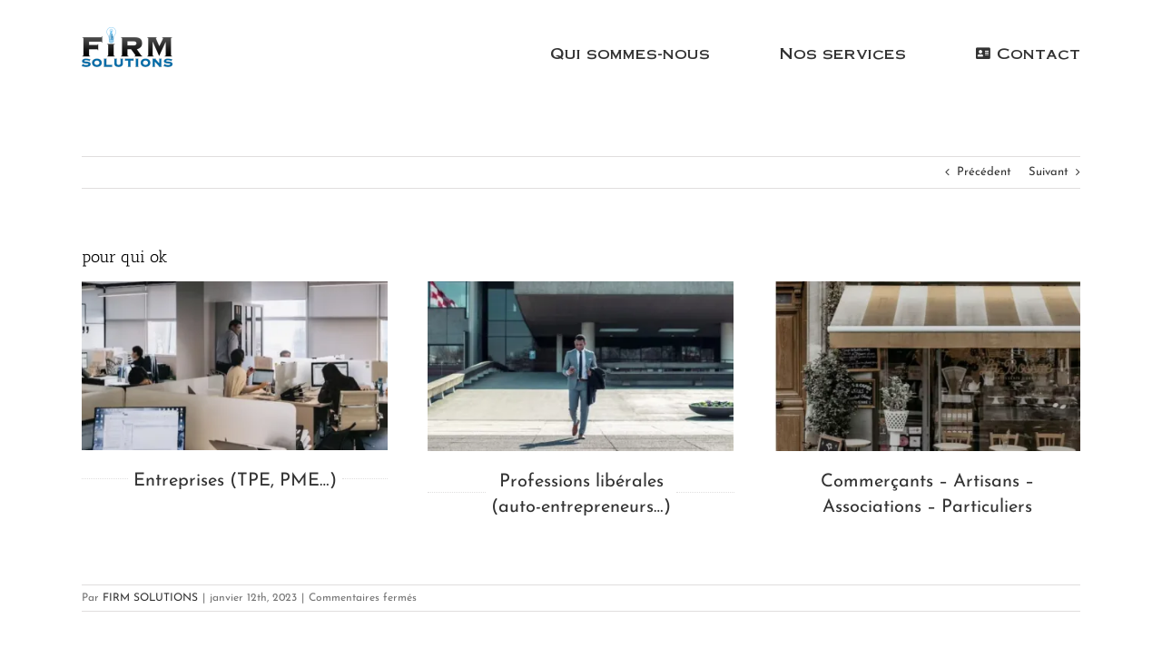

--- FILE ---
content_type: text/html; charset=UTF-8
request_url: https://firmsolutions.fr/fusion_element/pour-qui-ok/
body_size: 13160
content:
<!DOCTYPE html><html class="avada-html-layout-wide avada-html-header-position-top" dir="ltr" lang="fr-FR"
 prefix="og: https://ogp.me/ns#"  prefix="og: http://ogp.me/ns# fb: http://ogp.me/ns/fb#"><head><meta http-equiv="X-UA-Compatible" content="IE=edge" /><meta http-equiv="Content-Type" content="text/html; charset=utf-8"/><meta name="viewport" content="width=device-width, initial-scale=1" /><meta name="robots" content="max-image-preview:large" /><link rel="canonical" href="https://firmsolutions.fr/fusion_element/pour-qui-ok/" /><meta name="generator" content="All in One SEO (AIOSEO) 4.4.0.1" /><meta property="og:locale" content="fr_FR" /><meta property="og:site_name" content="FIRM SOLUTIONS -" /><meta property="og:type" content="article" /><meta property="og:url" content="https://firmsolutions.fr/fusion_element/pour-qui-ok/" /><meta property="article:published_time" content="2023-01-12T09:56:42+00:00" /><meta property="article:modified_time" content="2023-01-12T09:56:42+00:00" /><meta name="twitter:card" content="summary_large_image" /> <script type="application/ld+json" class="aioseo-schema">{"@context":"https:\/\/schema.org","@graph":[{"@type":"BreadcrumbList","@id":"https:\/\/firmsolutions.fr\/fusion_element\/pour-qui-ok\/#breadcrumblist","itemListElement":[{"@type":"ListItem","@id":"https:\/\/firmsolutions.fr\/#listItem","position":1,"item":{"@type":"WebPage","@id":"https:\/\/firmsolutions.fr\/","name":"Accueil","url":"https:\/\/firmsolutions.fr\/"},"nextItem":"https:\/\/firmsolutions.fr\/fusion_element\/pour-qui-ok\/#listItem"},{"@type":"ListItem","@id":"https:\/\/firmsolutions.fr\/fusion_element\/pour-qui-ok\/#listItem","position":2,"item":{"@type":"WebPage","@id":"https:\/\/firmsolutions.fr\/fusion_element\/pour-qui-ok\/","name":"pour qui ok","url":"https:\/\/firmsolutions.fr\/fusion_element\/pour-qui-ok\/"},"previousItem":"https:\/\/firmsolutions.fr\/#listItem"}]},{"@type":"Organization","@id":"https:\/\/firmsolutions.fr\/#organization","name":"FIRM SOLUTIONS","url":"https:\/\/firmsolutions.fr\/"},{"@type":"Person","@id":"https:\/\/firmsolutions.fr\/author\/admin6875\/#author","url":"https:\/\/firmsolutions.fr\/author\/admin6875\/","name":"FIRM SOLUTIONS","image":{"@type":"ImageObject","@id":"https:\/\/firmsolutions.fr\/fusion_element\/pour-qui-ok\/#authorImage","url":"https:\/\/secure.gravatar.com\/avatar\/aec6f2602d5219d726e34e4da653419a?s=96&d=mm&r=g","width":96,"height":96,"caption":"FIRM SOLUTIONS"}},{"@type":"WebPage","@id":"https:\/\/firmsolutions.fr\/fusion_element\/pour-qui-ok\/#webpage","url":"https:\/\/firmsolutions.fr\/fusion_element\/pour-qui-ok\/","inLanguage":"fr-FR","isPartOf":{"@id":"https:\/\/firmsolutions.fr\/#website"},"breadcrumb":{"@id":"https:\/\/firmsolutions.fr\/fusion_element\/pour-qui-ok\/#breadcrumblist"},"author":{"@id":"https:\/\/firmsolutions.fr\/author\/admin6875\/#author"},"creator":{"@id":"https:\/\/firmsolutions.fr\/author\/admin6875\/#author"},"datePublished":"2023-01-12T09:56:42+01:00","dateModified":"2023-01-12T09:56:42+01:00"},{"@type":"WebSite","@id":"https:\/\/firmsolutions.fr\/#website","url":"https:\/\/firmsolutions.fr\/","name":"FIRM SOLUTIONS","inLanguage":"fr-FR","publisher":{"@id":"https:\/\/firmsolutions.fr\/#organization"}}]}</script> <link media="all" href="https://firmsolutions.fr/wp-content/cache/autoptimize/css/autoptimize_10ed42b1911f1e8695905e6475e0602d.css" rel="stylesheet" /><title>pour qui ok &#8211; FIRM SOLUTIONS</title><meta property="og:locale" content="fr_FR" /><meta property="og:type" content="article" /><meta property="og:site_name" content="FIRM SOLUTIONS" /><meta property="article:publisher" content="https://www.facebook.com/profile.php?id=100086507198513" /><meta name="twitter:card" content="summary_large_image" /> <script type="application/ld+json" class="yoast-schema-graph">{"@context":"https://schema.org","@graph":[{"@type":"WebSite","@id":"https://firmsolutions.fr/#website","url":"https://firmsolutions.fr/","name":"FIRM SOLUTIONS","description":"","publisher":{"@id":"https://firmsolutions.fr/#organization"},"potentialAction":[{"@type":"SearchAction","target":{"@type":"EntryPoint","urlTemplate":"https://firmsolutions.fr/?s={search_term_string}"},"query-input":"required name=search_term_string"}],"inLanguage":"fr-FR"},{"@type":"Organization","@id":"https://firmsolutions.fr/#organization","name":"FIRM SOLUTIONS","url":"https://firmsolutions.fr/","logo":{"@type":"ImageObject","inLanguage":"fr-FR","@id":"https://firmsolutions.fr/#/schema/logo/image/","url":"https://firmsolutions.fr/wp-content/uploads/2022/12/LOGO-NOIR.png","contentUrl":"https://firmsolutions.fr/wp-content/uploads/2022/12/LOGO-NOIR.png","width":1485,"height":655,"caption":"FIRM SOLUTIONS"},"image":{"@id":"https://firmsolutions.fr/#/schema/logo/image/"},"sameAs":["https://www.instagram.com/firm_solutions_administratif/?hl=fr","https://www.linkedin.com/company/firm-solutions-fr/?viewAsMember=true","https://www.facebook.com/profile.php?id=100086507198513"]}]}</script> <link rel='dns-prefetch' href='//fonts.googleapis.com' /><link rel='dns-prefetch' href='//i0.wp.com' /><link rel='dns-prefetch' href='//c0.wp.com' /><link href='https://fonts.gstatic.com' crossorigin rel='preconnect' /><link rel="alternate" type="application/rss+xml" title="FIRM SOLUTIONS &raquo; Flux" href="https://firmsolutions.fr/feed/" /><link rel="alternate" type="application/rss+xml" title="FIRM SOLUTIONS &raquo; Flux des commentaires" href="https://firmsolutions.fr/comments/feed/" /><link rel="shortcut icon" href="https://firmsolutions.fr/wp-content/uploads/2017/06/V1F-20_05_17-TEST-1.png" type="image/x-icon" /><meta property="og:title" content="pour qui ok"/><meta property="og:type" content="article"/><meta property="og:url" content="https://firmsolutions.fr/fusion_element/pour-qui-ok/"/><meta property="og:site_name" content="FIRM SOLUTIONS"/><meta property="og:description" content="Entreprises (TPE, PME...)  Professions libérales
(auto-entrepreneurs...)
 Commerçants - Artisans - Associations - Particuliers"/><meta property="og:image" content="https://firmsolutions.fr/wp-content/uploads/2022/12/LOGO-NOIR-200x88.png"/>  <script
				src="//www.googletagmanager.com/gtag/js?id=G-E865MZ7QCS"  data-cfasync="false" data-wpfc-render="false" type="text/javascript" async></script> <script data-cfasync="false" data-wpfc-render="false" type="text/javascript">var mi_version = '8.12.1';
				var mi_track_user = true;
				var mi_no_track_reason = '';
				
								var disableStrs = [
										'ga-disable-G-E865MZ7QCS',
														];

				/* Function to detect opted out users */
				function __gtagTrackerIsOptedOut() {
					for (var index = 0; index < disableStrs.length; index++) {
						if (document.cookie.indexOf(disableStrs[index] + '=true') > -1) {
							return true;
						}
					}

					return false;
				}

				/* Disable tracking if the opt-out cookie exists. */
				if (__gtagTrackerIsOptedOut()) {
					for (var index = 0; index < disableStrs.length; index++) {
						window[disableStrs[index]] = true;
					}
				}

				/* Opt-out function */
				function __gtagTrackerOptout() {
					for (var index = 0; index < disableStrs.length; index++) {
						document.cookie = disableStrs[index] + '=true; expires=Thu, 31 Dec 2099 23:59:59 UTC; path=/';
						window[disableStrs[index]] = true;
					}
				}

				if ('undefined' === typeof gaOptout) {
					function gaOptout() {
						__gtagTrackerOptout();
					}
				}
								window.dataLayer = window.dataLayer || [];

				window.MonsterInsightsDualTracker = {
					helpers: {},
					trackers: {},
				};
				if (mi_track_user) {
					function __gtagDataLayer() {
						dataLayer.push(arguments);
					}

					function __gtagTracker(type, name, parameters) {
						if (!parameters) {
							parameters = {};
						}

						if (parameters.send_to) {
							__gtagDataLayer.apply(null, arguments);
							return;
						}

						if (type === 'event') {
														parameters.send_to = monsterinsights_frontend.v4_id;
							var hookName = name;
							if (typeof parameters['event_category'] !== 'undefined') {
								hookName = parameters['event_category'] + ':' + name;
							}

							if (typeof MonsterInsightsDualTracker.trackers[hookName] !== 'undefined') {
								MonsterInsightsDualTracker.trackers[hookName](parameters);
							} else {
								__gtagDataLayer('event', name, parameters);
							}
							
													} else {
							__gtagDataLayer.apply(null, arguments);
						}
					}

					__gtagTracker('js', new Date());
					__gtagTracker('set', {
						'developer_id.dZGIzZG': true,
											});
										__gtagTracker('config', 'G-E865MZ7QCS', {"forceSSL":"true","anonymize_ip":"true"} );
															window.gtag = __gtagTracker;										(function () {
						/* https://developers.google.com/analytics/devguides/collection/analyticsjs/ */
						/* ga and __gaTracker compatibility shim. */
						var noopfn = function () {
							return null;
						};
						var newtracker = function () {
							return new Tracker();
						};
						var Tracker = function () {
							return null;
						};
						var p = Tracker.prototype;
						p.get = noopfn;
						p.set = noopfn;
						p.send = function () {
							var args = Array.prototype.slice.call(arguments);
							args.unshift('send');
							__gaTracker.apply(null, args);
						};
						var __gaTracker = function () {
							var len = arguments.length;
							if (len === 0) {
								return;
							}
							var f = arguments[len - 1];
							if (typeof f !== 'object' || f === null || typeof f.hitCallback !== 'function') {
								if ('send' === arguments[0]) {
									var hitConverted, hitObject = false, action;
									if ('event' === arguments[1]) {
										if ('undefined' !== typeof arguments[3]) {
											hitObject = {
												'eventAction': arguments[3],
												'eventCategory': arguments[2],
												'eventLabel': arguments[4],
												'value': arguments[5] ? arguments[5] : 1,
											}
										}
									}
									if ('pageview' === arguments[1]) {
										if ('undefined' !== typeof arguments[2]) {
											hitObject = {
												'eventAction': 'page_view',
												'page_path': arguments[2],
											}
										}
									}
									if (typeof arguments[2] === 'object') {
										hitObject = arguments[2];
									}
									if (typeof arguments[5] === 'object') {
										Object.assign(hitObject, arguments[5]);
									}
									if ('undefined' !== typeof arguments[1].hitType) {
										hitObject = arguments[1];
										if ('pageview' === hitObject.hitType) {
											hitObject.eventAction = 'page_view';
										}
									}
									if (hitObject) {
										action = 'timing' === arguments[1].hitType ? 'timing_complete' : hitObject.eventAction;
										hitConverted = mapArgs(hitObject);
										__gtagTracker('event', action, hitConverted);
									}
								}
								return;
							}

							function mapArgs(args) {
								var arg, hit = {};
								var gaMap = {
									'eventCategory': 'event_category',
									'eventAction': 'event_action',
									'eventLabel': 'event_label',
									'eventValue': 'event_value',
									'nonInteraction': 'non_interaction',
									'timingCategory': 'event_category',
									'timingVar': 'name',
									'timingValue': 'value',
									'timingLabel': 'event_label',
									'page': 'page_path',
									'location': 'page_location',
									'title': 'page_title',
								};
								for (arg in args) {
																		if (!(!args.hasOwnProperty(arg) || !gaMap.hasOwnProperty(arg))) {
										hit[gaMap[arg]] = args[arg];
									} else {
										hit[arg] = args[arg];
									}
								}
								return hit;
							}

							try {
								f.hitCallback();
							} catch (ex) {
							}
						};
						__gaTracker.create = newtracker;
						__gaTracker.getByName = newtracker;
						__gaTracker.getAll = function () {
							return [];
						};
						__gaTracker.remove = noopfn;
						__gaTracker.loaded = true;
						window['__gaTracker'] = __gaTracker;
					})();
									} else {
										console.log("");
					(function () {
						function __gtagTracker() {
							return null;
						}

						window['__gtagTracker'] = __gtagTracker;
						window['gtag'] = __gtagTracker;
					})();
									}</script>  <script type="text/javascript">window._wpemojiSettings = {"baseUrl":"https:\/\/s.w.org\/images\/core\/emoji\/14.0.0\/72x72\/","ext":".png","svgUrl":"https:\/\/s.w.org\/images\/core\/emoji\/14.0.0\/svg\/","svgExt":".svg","source":{"concatemoji":"https:\/\/firmsolutions.fr\/wp-includes\/js\/wp-emoji-release.min.js?ver=6.1.9"}};
/*! This file is auto-generated */
!function(e,a,t){var n,r,o,i=a.createElement("canvas"),p=i.getContext&&i.getContext("2d");function s(e,t){var a=String.fromCharCode,e=(p.clearRect(0,0,i.width,i.height),p.fillText(a.apply(this,e),0,0),i.toDataURL());return p.clearRect(0,0,i.width,i.height),p.fillText(a.apply(this,t),0,0),e===i.toDataURL()}function c(e){var t=a.createElement("script");t.src=e,t.defer=t.type="text/javascript",a.getElementsByTagName("head")[0].appendChild(t)}for(o=Array("flag","emoji"),t.supports={everything:!0,everythingExceptFlag:!0},r=0;r<o.length;r++)t.supports[o[r]]=function(e){if(p&&p.fillText)switch(p.textBaseline="top",p.font="600 32px Arial",e){case"flag":return s([127987,65039,8205,9895,65039],[127987,65039,8203,9895,65039])?!1:!s([55356,56826,55356,56819],[55356,56826,8203,55356,56819])&&!s([55356,57332,56128,56423,56128,56418,56128,56421,56128,56430,56128,56423,56128,56447],[55356,57332,8203,56128,56423,8203,56128,56418,8203,56128,56421,8203,56128,56430,8203,56128,56423,8203,56128,56447]);case"emoji":return!s([129777,127995,8205,129778,127999],[129777,127995,8203,129778,127999])}return!1}(o[r]),t.supports.everything=t.supports.everything&&t.supports[o[r]],"flag"!==o[r]&&(t.supports.everythingExceptFlag=t.supports.everythingExceptFlag&&t.supports[o[r]]);t.supports.everythingExceptFlag=t.supports.everythingExceptFlag&&!t.supports.flag,t.DOMReady=!1,t.readyCallback=function(){t.DOMReady=!0},t.supports.everything||(n=function(){t.readyCallback()},a.addEventListener?(a.addEventListener("DOMContentLoaded",n,!1),e.addEventListener("load",n,!1)):(e.attachEvent("onload",n),a.attachEvent("onreadystatechange",function(){"complete"===a.readyState&&t.readyCallback()})),(e=t.source||{}).concatemoji?c(e.concatemoji):e.wpemoji&&e.twemoji&&(c(e.twemoji),c(e.wpemoji)))}(window,document,window._wpemojiSettings);</script> <link rel='stylesheet' id='redux-google-fonts-css' href='https://fonts.googleapis.com/css?family=Verdana%7CTrebuchet+MS&#038;ver=1492019452' type='text/css' media='all' />  <script data-cfasync="false" data-wpfc-render="false" type="text/javascript" id='monsterinsights-frontend-script-js-extra'>var monsterinsights_frontend = {"js_events_tracking":"true","download_extensions":"doc,pdf,ppt,zip,xls,docx,pptx,xlsx","inbound_paths":"[]","home_url":"https:\/\/firmsolutions.fr","hash_tracking":"false","ua":"","v4_id":"G-E865MZ7QCS"};</script> <link rel="https://api.w.org/" href="https://firmsolutions.fr/wp-json/" /><link rel="EditURI" type="application/rsd+xml" title="RSD" href="https://firmsolutions.fr/xmlrpc.php?rsd" /><link rel="wlwmanifest" type="application/wlwmanifest+xml" href="https://firmsolutions.fr/wp-includes/wlwmanifest.xml" /><meta name="generator" content="WordPress 6.1.9" /><link rel="alternate" type="application/json+oembed" href="https://firmsolutions.fr/wp-json/oembed/1.0/embed?url=https%3A%2F%2Ffirmsolutions.fr%2Ffusion_element%2Fpour-qui-ok%2F" /><link rel="alternate" type="text/xml+oembed" href="https://firmsolutions.fr/wp-json/oembed/1.0/embed?url=https%3A%2F%2Ffirmsolutions.fr%2Ffusion_element%2Fpour-qui-ok%2F&#038;format=xml" /> <script>jQuery(function() { 		jQuery('#da-slider').cslider();	});</script><script type="text/javascript">(function(url){
	if(/(?:Chrome\/26\.0\.1410\.63 Safari\/537\.31|WordfenceTestMonBot)/.test(navigator.userAgent)){ return; }
	var addEvent = function(evt, handler) {
		if (window.addEventListener) {
			document.addEventListener(evt, handler, false);
		} else if (window.attachEvent) {
			document.attachEvent('on' + evt, handler);
		}
	};
	var removeEvent = function(evt, handler) {
		if (window.removeEventListener) {
			document.removeEventListener(evt, handler, false);
		} else if (window.detachEvent) {
			document.detachEvent('on' + evt, handler);
		}
	};
	var evts = 'contextmenu dblclick drag dragend dragenter dragleave dragover dragstart drop keydown keypress keyup mousedown mousemove mouseout mouseover mouseup mousewheel scroll'.split(' ');
	var logHuman = function() {
		if (window.wfLogHumanRan) { return; }
		window.wfLogHumanRan = true;
		var wfscr = document.createElement('script');
		wfscr.type = 'text/javascript';
		wfscr.async = true;
		wfscr.src = url + '&r=' + Math.random();
		(document.getElementsByTagName('head')[0]||document.getElementsByTagName('body')[0]).appendChild(wfscr);
		for (var i = 0; i < evts.length; i++) {
			removeEvent(evts[i], logHuman);
		}
	};
	for (var i = 0; i < evts.length; i++) {
		addEvent(evts[i], logHuman);
	}
})('//firmsolutions.fr/?wordfence_lh=1&hid=A1FC98F7648F87686D54A201CBD3EB42');</script>  <script type='text/javascript'>!function(f,b,e,v,n,t,s){if(f.fbq)return;n=f.fbq=function(){n.callMethod?
n.callMethod.apply(n,arguments):n.queue.push(arguments)};if(!f._fbq)f._fbq=n;
n.push=n;n.loaded=!0;n.version='2.0';n.queue=[];t=b.createElement(e);t.async=!0;
t.src=v;s=b.getElementsByTagName(e)[0];s.parentNode.insertBefore(t,s)}(window,
document,'script','https://connect.facebook.net/en_US/fbevents.js');</script>  <script type='text/javascript'>fbq('init', '6156335541077700', {}, {
    "agent": "wordpress-6.1.9-3.0.8"
});</script><script type='text/javascript'>fbq('track', 'PageView', []);</script>  <noscript> <img height="1" width="1" style="display:none" alt="fbpx"
src="https://www.facebook.com/tr?id=6156335541077700&ev=PageView&noscript=1" /> </noscript>  <script type="text/javascript">var doc = document.documentElement;
			doc.setAttribute( 'data-useragent', navigator.userAgent );</script> </head><body data-rsssl=1 class="fusion_element-template-default single single-fusion_element postid-1850 fusion-image-hovers fusion-pagination-sizing fusion-button_type-flat fusion-button_span-no fusion-button_gradient-linear avada-image-rollover-circle-yes avada-image-rollover-yes avada-image-rollover-direction-left fusion-has-button-gradient fusion-body ltr no-mobile-sticky-header no-desktop-totop no-mobile-totop avada-has-rev-slider-styles fusion-disable-outline fusion-sub-menu-fade mobile-logo-pos-left layout-wide-mode avada-has-boxed-modal-shadow-none layout-scroll-offset-full avada-has-zero-margin-offset-top fusion-top-header menu-text-align-center mobile-menu-design-classic fusion-show-pagination-text fusion-header-layout-v1 avada-responsive avada-footer-fx-none avada-menu-highlight-style-bottombar fusion-search-form-classic fusion-main-menu-search-overlay fusion-avatar-circle avada-dropdown-styles avada-blog-layout-large avada-blog-archive-layout-large avada-header-shadow-no avada-menu-icon-position-left avada-has-100-footer avada-has-breadcrumb-mobile-hidden avada-has-titlebar-hide avada-has-pagination-padding avada-flyout-menu-direction-fade avada-ec-views-v1" data-awb-post-id="1850"> <script type='text/javascript'>function updateConfig() {
        var eventsFilter = "Microdata,SubscribedButtonClick";
        var eventsFilterList = eventsFilter.split(',');
        fbq.instance.pluginConfig.set("6156335541077700", 'openbridge',
          {'endpoints':
            [{
              'targetDomain': window.location.href,
              'endpoint': window.location.href + '.open-bridge'
            }],
            'eventsFilter': {
              'eventNames':eventsFilterList,
              'filteringMode':'blocklist'
            }
          }
        );
        fbq.instance.configLoaded("6156335541077700");
      }

      window.onload = function() {
        var s = document.createElement('script');
        s.setAttribute('src', "https://firmsolutions.fr/wp-content/plugins/official-facebook-pixel/core/../js/openbridge_plugin.js");
        s.setAttribute('onload', 'updateConfig()');
        document.body.appendChild( s );
      }</script> <a class="skip-link screen-reader-text" href="#content">Passer au contenu</a><div id="boxed-wrapper"><div id="wrapper" class="fusion-wrapper"><div id="home" style="position:relative;top:-1px;"></div><header class="fusion-header-wrapper"><div class="fusion-header-v1 fusion-logo-alignment fusion-logo-left fusion-sticky-menu-1 fusion-sticky-logo-1 fusion-mobile-logo-1  fusion-mobile-menu-design-classic"><div class="fusion-header-sticky-height"></div><div class="fusion-header"><div class="fusion-row"><div class="fusion-logo" data-margin-top="30px" data-margin-bottom="0px" data-margin-left="0px" data-margin-right="0px"> <a class="fusion-logo-link"  href="https://firmsolutions.fr/" > <img src="https://firmsolutions.fr/wp-content/uploads/2022/12/LOGO-NOIR-200x88.png" srcset="https://firmsolutions.fr/wp-content/uploads/2022/12/LOGO-NOIR-200x88.png 1x, https://firmsolutions.fr/wp-content/uploads/2022/12/LOGO-NOIR-200x88.png 2x" width="200" height="88" style="max-height:88px;height:auto;" alt="FIRM SOLUTIONS Logo" data-retina_logo_url="https://firmsolutions.fr/wp-content/uploads/2022/12/LOGO-NOIR-200x88.png" class="fusion-standard-logo" /> <img src="https://firmsolutions.fr/wp-content/uploads/2022/12/LOGO-NOIR-200x88.png" srcset="https://firmsolutions.fr/wp-content/uploads/2022/12/LOGO-NOIR-200x88.png 1x, https://firmsolutions.fr/wp-content/uploads/2022/12/LOGO-NOIR-200x88.png 2x" width="200" height="88" style="max-height:88px;height:auto;" alt="FIRM SOLUTIONS Logo" data-retina_logo_url="https://firmsolutions.fr/wp-content/uploads/2022/12/LOGO-NOIR-200x88.png" class="fusion-mobile-logo" /> <img src="https://firmsolutions.fr/wp-content/uploads/2022/12/LOGO-NOIR-200x88.png" srcset="https://firmsolutions.fr/wp-content/uploads/2022/12/LOGO-NOIR-200x88.png 1x, https://firmsolutions.fr/wp-content/uploads/2022/12/LOGO-NOIR-200x88.png 2x" width="200" height="88" style="max-height:88px;height:auto;" alt="FIRM SOLUTIONS Logo" data-retina_logo_url="https://firmsolutions.fr/wp-content/uploads/2022/12/LOGO-NOIR-200x88.png" class="fusion-sticky-logo" /> </a></div><nav class="fusion-main-menu" aria-label="Menu principal"><div class="fusion-overlay-search"><form role="search" class="searchform fusion-search-form  fusion-search-form-classic" method="get" action="https://firmsolutions.fr/"><div class="fusion-search-form-content"><div class="fusion-search-field search-field"> <label><span class="screen-reader-text">Rechercher:</span> <input type="search" value="" name="s" class="s" placeholder="Rechercher..." required aria-required="true" aria-label="Rechercher..."/> </label></div><div class="fusion-search-button search-button"> <input type="submit" class="fusion-search-submit searchsubmit" aria-label="Recherche" value="&#xf002;" /></div></div></form><div class="fusion-search-spacer"></div><a href="#" role="button" aria-label="Fermer la recherche" class="fusion-close-search"></a></div><ul id="menu-menu-principal" class="fusion-menu"><li  id="menu-item-1761"  class="menu-item menu-item-type-post_type menu-item-object-page menu-item-1761"  data-item-id="1761"><a  href="https://firmsolutions.fr/nouvel-page-qui-sommes-nous/" class="fusion-bottombar-highlight"><span class="menu-text">Qui sommes-nous</span></a></li><li  id="menu-item-1707"  class="menu-item menu-item-type-post_type menu-item-object-page menu-item-has-children menu-item-1707 fusion-dropdown-menu"  data-item-id="1707"><a  href="https://firmsolutions.fr/nouveau-pole-consulting/" class="fusion-bottombar-highlight"><span class="menu-text">Nos services</span></a><ul class="sub-menu"><li  id="menu-item-103"  class="menu-item menu-item-type-post_type menu-item-object-page menu-item-103 fusion-dropdown-submenu" ><a  href="https://firmsolutions.fr/services/formation/" class="fusion-bottombar-highlight"><span>Formation</span></a></li><li  id="menu-item-102"  class="menu-item menu-item-type-post_type menu-item-object-page menu-item-102 fusion-dropdown-submenu" ><a  href="https://firmsolutions.fr/services/implementation-fonctionnel/" class="fusion-bottombar-highlight"><span>Implémentation</span></a></li><li  id="menu-item-101"  class="menu-item menu-item-type-post_type menu-item-object-page menu-item-101 fusion-dropdown-submenu" ><a  href="https://firmsolutions.fr/services/reingenierie/" class="fusion-bottombar-highlight"><span>Reengineering</span></a></li><li  id="menu-item-100"  class="menu-item menu-item-type-post_type menu-item-object-page menu-item-100 fusion-dropdown-submenu" ><a  href="https://firmsolutions.fr/services/management/" class="fusion-bottombar-highlight"><span>Management</span></a></li><li  id="menu-item-1532"  class="menu-item menu-item-type-post_type menu-item-object-page menu-item-1532 fusion-dropdown-submenu" ><a  href="https://firmsolutions.fr/amoa/" class="fusion-bottombar-highlight"><span>AMOA</span></a></li></ul></li><li  id="menu-item-257"  class="menu-item menu-item-type-post_type menu-item-object-page menu-item-257"  data-item-id="257"><a  href="https://firmsolutions.fr/contact-us/" class="fusion-flex-link fusion-bottombar-highlight"><span class="fusion-megamenu-icon"><i class="glyphicon fa-address-card fas" aria-hidden="true"></i></span><span class="menu-text">Contact</span></a></li></ul></nav><nav class="fusion-main-menu fusion-sticky-menu" aria-label="Menu principal Sticky"><div class="fusion-overlay-search"><form role="search" class="searchform fusion-search-form  fusion-search-form-classic" method="get" action="https://firmsolutions.fr/"><div class="fusion-search-form-content"><div class="fusion-search-field search-field"> <label><span class="screen-reader-text">Rechercher:</span> <input type="search" value="" name="s" class="s" placeholder="Rechercher..." required aria-required="true" aria-label="Rechercher..."/> </label></div><div class="fusion-search-button search-button"> <input type="submit" class="fusion-search-submit searchsubmit" aria-label="Recherche" value="&#xf002;" /></div></div></form><div class="fusion-search-spacer"></div><a href="#" role="button" aria-label="Fermer la recherche" class="fusion-close-search"></a></div><ul id="menu-menu-principal-1" class="fusion-menu"><li   class="menu-item menu-item-type-post_type menu-item-object-page menu-item-1761"  data-item-id="1761"><a  href="https://firmsolutions.fr/nouvel-page-qui-sommes-nous/" class="fusion-bottombar-highlight"><span class="menu-text">Qui sommes-nous</span></a></li><li   class="menu-item menu-item-type-post_type menu-item-object-page menu-item-has-children menu-item-1707 fusion-dropdown-menu"  data-item-id="1707"><a  href="https://firmsolutions.fr/nouveau-pole-consulting/" class="fusion-bottombar-highlight"><span class="menu-text">Nos services</span></a><ul class="sub-menu"><li   class="menu-item menu-item-type-post_type menu-item-object-page menu-item-103 fusion-dropdown-submenu" ><a  href="https://firmsolutions.fr/services/formation/" class="fusion-bottombar-highlight"><span>Formation</span></a></li><li   class="menu-item menu-item-type-post_type menu-item-object-page menu-item-102 fusion-dropdown-submenu" ><a  href="https://firmsolutions.fr/services/implementation-fonctionnel/" class="fusion-bottombar-highlight"><span>Implémentation</span></a></li><li   class="menu-item menu-item-type-post_type menu-item-object-page menu-item-101 fusion-dropdown-submenu" ><a  href="https://firmsolutions.fr/services/reingenierie/" class="fusion-bottombar-highlight"><span>Reengineering</span></a></li><li   class="menu-item menu-item-type-post_type menu-item-object-page menu-item-100 fusion-dropdown-submenu" ><a  href="https://firmsolutions.fr/services/management/" class="fusion-bottombar-highlight"><span>Management</span></a></li><li   class="menu-item menu-item-type-post_type menu-item-object-page menu-item-1532 fusion-dropdown-submenu" ><a  href="https://firmsolutions.fr/amoa/" class="fusion-bottombar-highlight"><span>AMOA</span></a></li></ul></li><li   class="menu-item menu-item-type-post_type menu-item-object-page menu-item-257"  data-item-id="257"><a  href="https://firmsolutions.fr/contact-us/" class="fusion-flex-link fusion-bottombar-highlight"><span class="fusion-megamenu-icon"><i class="glyphicon fa-address-card fas" aria-hidden="true"></i></span><span class="menu-text">Contact</span></a></li></ul></nav><div class="fusion-mobile-navigation"><ul id="menu-menu-principal-2" class="fusion-mobile-menu"><li   class="menu-item menu-item-type-post_type menu-item-object-page menu-item-1761"  data-item-id="1761"><a  href="https://firmsolutions.fr/nouvel-page-qui-sommes-nous/" class="fusion-bottombar-highlight"><span class="menu-text">Qui sommes-nous</span></a></li><li   class="menu-item menu-item-type-post_type menu-item-object-page menu-item-has-children menu-item-1707 fusion-dropdown-menu"  data-item-id="1707"><a  href="https://firmsolutions.fr/nouveau-pole-consulting/" class="fusion-bottombar-highlight"><span class="menu-text">Nos services</span></a><ul class="sub-menu"><li   class="menu-item menu-item-type-post_type menu-item-object-page menu-item-103 fusion-dropdown-submenu" ><a  href="https://firmsolutions.fr/services/formation/" class="fusion-bottombar-highlight"><span>Formation</span></a></li><li   class="menu-item menu-item-type-post_type menu-item-object-page menu-item-102 fusion-dropdown-submenu" ><a  href="https://firmsolutions.fr/services/implementation-fonctionnel/" class="fusion-bottombar-highlight"><span>Implémentation</span></a></li><li   class="menu-item menu-item-type-post_type menu-item-object-page menu-item-101 fusion-dropdown-submenu" ><a  href="https://firmsolutions.fr/services/reingenierie/" class="fusion-bottombar-highlight"><span>Reengineering</span></a></li><li   class="menu-item menu-item-type-post_type menu-item-object-page menu-item-100 fusion-dropdown-submenu" ><a  href="https://firmsolutions.fr/services/management/" class="fusion-bottombar-highlight"><span>Management</span></a></li><li   class="menu-item menu-item-type-post_type menu-item-object-page menu-item-1532 fusion-dropdown-submenu" ><a  href="https://firmsolutions.fr/amoa/" class="fusion-bottombar-highlight"><span>AMOA</span></a></li></ul></li><li   class="menu-item menu-item-type-post_type menu-item-object-page menu-item-257"  data-item-id="257"><a  href="https://firmsolutions.fr/contact-us/" class="fusion-flex-link fusion-bottombar-highlight"><span class="fusion-megamenu-icon"><i class="glyphicon fa-address-card fas" aria-hidden="true"></i></span><span class="menu-text">Contact</span></a></li></ul></div><nav class="fusion-mobile-nav-holder fusion-mobile-menu-text-align-left" aria-label="Menu principal mobile"></nav><nav class="fusion-mobile-nav-holder fusion-mobile-menu-text-align-left fusion-mobile-sticky-nav-holder" aria-label="Menu principal mobile Sticky"></nav></div></div></div><div class="fusion-clearfix"></div></header><div id="sliders-container" class="fusion-slider-visibility"></div><main id="main" class="clearfix "><div class="fusion-row" style=""><section id="content" style="width: 100%;"><div class="single-navigation clearfix"> <a href="https://firmsolutions.fr/fusion_element/points-forts-ok/" rel="prev">Précédent</a> <a href="https://firmsolutions.fr/fusion_element/bouton-samia/" rel="next">Suivant</a></div><article id="post-1850" class="post post-1850 fusion_element type-fusion_element status-publish hentry element_category-elements"><h1 class="entry-title fusion-post-title">pour qui ok</h1><div class="post-content"><div class="fusion-builder-row fusion-builder-row-inner fusion-row"><div class="fusion-layout-column fusion_builder_column_inner fusion-builder-nested-column-0 fusion_builder_column_inner_1_3 1_3 fusion-one-third fusion-column-first" style="--awb-bg-size:cover;width:30.6666%; margin-right: 4%;"><div class="fusion-column-wrapper fusion-column-has-shadow fusion-flex-column-wrapper-legacy"><div class="fusion-image-element in-legacy-container"><span class=" fusion-imageframe imageframe-none imageframe-1 hover-type-none"><img decoding="async" width="640" height="354" title="Capture d’écran 2022-12-28 à 12.00.46" src="https://i0.wp.com/firmsolutions.fr/wp-content/uploads/2022/12/Capture-decran-2022-12-28-a-12.00.46.jpg?resize=640%2C354&#038;ssl=1" alt class="img-responsive wp-image-1729" srcset="https://i0.wp.com/firmsolutions.fr/wp-content/uploads/2022/12/Capture-decran-2022-12-28-a-12.00.46.jpg?resize=200%2C111&amp;ssl=1 200w, https://i0.wp.com/firmsolutions.fr/wp-content/uploads/2022/12/Capture-decran-2022-12-28-a-12.00.46.jpg?resize=300%2C166&amp;ssl=1 300w, https://i0.wp.com/firmsolutions.fr/wp-content/uploads/2022/12/Capture-decran-2022-12-28-a-12.00.46.jpg?resize=400%2C221&amp;ssl=1 400w, https://i0.wp.com/firmsolutions.fr/wp-content/uploads/2022/12/Capture-decran-2022-12-28-a-12.00.46.jpg?resize=600%2C332&amp;ssl=1 600w, https://i0.wp.com/firmsolutions.fr/wp-content/uploads/2022/12/Capture-decran-2022-12-28-a-12.00.46.jpg?fit=640%2C354&amp;ssl=1 640w" sizes="(max-width: 705px) 100vw, 400px" data-recalc-dims="1" /></span></div><div class="fusion-title title fusion-title-1 fusion-title-center fusion-title-text fusion-title-size-one" style="--awb-margin-top:20px;--awb-font-size:20px;"><div class="title-sep-container title-sep-container-left"><div class="title-sep sep-single sep-dotted" style="border-color:#e0dede;"></div></div><span class="awb-title-spacer"></span><h1 class="title-heading-center fusion-responsive-typography-calculated" style="margin:0;font-size:1em;--fontSize:20;line-height:1.4;"><p style="text-align: center;"><span style="vertical-align: inherit;"><span style="vertical-align: inherit;">Entreprises (TPE, PME&#8230;)</span></span></p></h1><span class="awb-title-spacer"></span><div class="title-sep-container title-sep-container-right"><div class="title-sep sep-single sep-dotted" style="border-color:#e0dede;"></div></div></div><div class="fusion-clearfix"></div></div></div><div class="fusion-layout-column fusion_builder_column_inner fusion-builder-nested-column-1 fusion_builder_column_inner_1_3 1_3 fusion-one-third" style="--awb-bg-size:cover;width:30.6666%; margin-right: 4%;"><div class="fusion-column-wrapper fusion-column-has-shadow fusion-flex-column-wrapper-legacy"><div class="fusion-image-element in-legacy-container"><span class=" fusion-imageframe imageframe-none imageframe-2 hover-type-none"><img decoding="async" width="642" height="356" title="Capture d’écran 2022-12-28 à 12.21.08" src="https://i0.wp.com/firmsolutions.fr/wp-content/uploads/2022/12/Capture-decran-2022-12-28-a-12.21.08.jpg?resize=642%2C356&#038;ssl=1" alt class="img-responsive wp-image-1730" srcset="https://i0.wp.com/firmsolutions.fr/wp-content/uploads/2022/12/Capture-decran-2022-12-28-a-12.21.08.jpg?resize=200%2C111&amp;ssl=1 200w, https://i0.wp.com/firmsolutions.fr/wp-content/uploads/2022/12/Capture-decran-2022-12-28-a-12.21.08.jpg?resize=300%2C166&amp;ssl=1 300w, https://i0.wp.com/firmsolutions.fr/wp-content/uploads/2022/12/Capture-decran-2022-12-28-a-12.21.08.jpg?resize=400%2C222&amp;ssl=1 400w, https://i0.wp.com/firmsolutions.fr/wp-content/uploads/2022/12/Capture-decran-2022-12-28-a-12.21.08.jpg?resize=600%2C333&amp;ssl=1 600w, https://i0.wp.com/firmsolutions.fr/wp-content/uploads/2022/12/Capture-decran-2022-12-28-a-12.21.08.jpg?fit=642%2C356&amp;ssl=1 642w" sizes="(max-width: 705px) 100vw, 400px" data-recalc-dims="1" /></span></div><div class="fusion-title title fusion-title-2 fusion-title-center fusion-title-text fusion-title-size-one" style="--awb-margin-top:20px;--awb-font-size:20px;"><div class="title-sep-container title-sep-container-left"><div class="title-sep sep-single sep-dotted" style="border-color:#e0dede;"></div></div><span class="awb-title-spacer"></span><h1 class="title-heading-center fusion-responsive-typography-calculated" style="margin:0;font-size:1em;--fontSize:20;line-height:1.4;"><span style="vertical-align: inherit;"><span style="vertical-align: inherit;"><span style="vertical-align: inherit;"><span style="vertical-align: inherit;"><span style="vertical-align: inherit;"><span style="vertical-align: inherit;"><span style="vertical-align: inherit;"><span style="vertical-align: inherit;">Professions libérales</span></span></span></span><br /> <span style="vertical-align: inherit;"><span style="vertical-align: inherit;"><span style="vertical-align: inherit;"><span style="vertical-align: inherit;">(auto-entrepreneurs&#8230;)</span></span></span></span></span></span><br /> </span></span></h1><span class="awb-title-spacer"></span><div class="title-sep-container title-sep-container-right"><div class="title-sep sep-single sep-dotted" style="border-color:#e0dede;"></div></div></div><div class="fusion-clearfix"></div></div></div><div class="fusion-layout-column fusion_builder_column_inner fusion-builder-nested-column-2 fusion_builder_column_inner_1_3 1_3 fusion-one-third fusion-column-last" style="--awb-bg-size:cover;width:30.6666%;"><div class="fusion-column-wrapper fusion-column-has-shadow fusion-flex-column-wrapper-legacy"><div class="fusion-image-element in-legacy-container"><span class=" fusion-imageframe imageframe-none imageframe-3 hover-type-none"><img decoding="async" width="646" height="358" title="Capture d’écran 2022-12-28 à 12.25.33" src="https://i0.wp.com/firmsolutions.fr/wp-content/uploads/2022/12/Capture-decran-2022-12-28-a-12.25.33.jpg?resize=646%2C358&#038;ssl=1" alt class="img-responsive wp-image-1731" srcset="https://i0.wp.com/firmsolutions.fr/wp-content/uploads/2022/12/Capture-decran-2022-12-28-a-12.25.33.jpg?resize=200%2C111&amp;ssl=1 200w, https://i0.wp.com/firmsolutions.fr/wp-content/uploads/2022/12/Capture-decran-2022-12-28-a-12.25.33.jpg?resize=300%2C166&amp;ssl=1 300w, https://i0.wp.com/firmsolutions.fr/wp-content/uploads/2022/12/Capture-decran-2022-12-28-a-12.25.33.jpg?resize=400%2C222&amp;ssl=1 400w, https://i0.wp.com/firmsolutions.fr/wp-content/uploads/2022/12/Capture-decran-2022-12-28-a-12.25.33.jpg?resize=600%2C333&amp;ssl=1 600w, https://i0.wp.com/firmsolutions.fr/wp-content/uploads/2022/12/Capture-decran-2022-12-28-a-12.25.33.jpg?fit=646%2C358&amp;ssl=1 646w" sizes="(max-width: 705px) 100vw, 400px" data-recalc-dims="1" /></span></div><div class="fusion-title title fusion-title-3 fusion-sep-none fusion-title-center fusion-title-text fusion-title-size-one" style="--awb-margin-top:20px;--awb-font-size:20px;"><h1 class="title-heading-center fusion-responsive-typography-calculated" style="margin:0;font-size:1em;--fontSize:20;line-height:1.4;">Commerçants &#8211; Artisans &#8211; Associations &#8211; Particuliers</h1></div><div class="fusion-clearfix"></div></div></div></div></div><div class="fusion-meta-info"><div class="fusion-meta-info-wrapper">Par <span class="vcard"><span class="fn"><a href="https://firmsolutions.fr/author/admin6875/" title="Articles par FIRM SOLUTIONS" rel="author">FIRM SOLUTIONS</a></span></span><span class="fusion-inline-sep">|</span><span class="updated rich-snippet-hidden">2023-01-12T10:56:42+01:00</span><span>janvier 12th, 2023</span><span class="fusion-inline-sep">|</span><span class="fusion-comments"><span>Commentaires fermés<span class="screen-reader-text"> sur pour qui ok</span></span></span></div></div><div class="fusion-sharing-box fusion-theme-sharing-box fusion-single-sharing-box"><h4>Share This Story, Choose Your Platform!</h4><div class="fusion-social-networks"><div class="fusion-social-networks-wrapper"><a  class="fusion-social-network-icon fusion-tooltip fusion-facebook awb-icon-facebook" style="color:var(--sharing_social_links_icon_color);" data-placement="top" data-title="Facebook" data-toggle="tooltip" title="Facebook" href="https://www.facebook.com/sharer.php?u=https%3A%2F%2Ffirmsolutions.fr%2Ffusion_element%2Fpour-qui-ok%2F&amp;t=pour%20qui%20ok" target="_blank" rel="noreferrer"><span class="screen-reader-text">Facebook</span></a><a  class="fusion-social-network-icon fusion-tooltip fusion-twitter awb-icon-twitter" style="color:var(--sharing_social_links_icon_color);" data-placement="top" data-title="Twitter" data-toggle="tooltip" title="Twitter" href="https://twitter.com/share?url=https%3A%2F%2Ffirmsolutions.fr%2Ffusion_element%2Fpour-qui-ok%2F&amp;text=pour%20qui%20ok" target="_blank" rel="noopener noreferrer"><span class="screen-reader-text">Twitter</span></a><a  class="fusion-social-network-icon fusion-tooltip fusion-reddit awb-icon-reddit" style="color:var(--sharing_social_links_icon_color);" data-placement="top" data-title="Reddit" data-toggle="tooltip" title="Reddit" href="https://reddit.com/submit?url=https://firmsolutions.fr/fusion_element/pour-qui-ok/&amp;title=pour%20qui%20ok" target="_blank" rel="noopener noreferrer"><span class="screen-reader-text">Reddit</span></a><a  class="fusion-social-network-icon fusion-tooltip fusion-linkedin awb-icon-linkedin" style="color:var(--sharing_social_links_icon_color);" data-placement="top" data-title="LinkedIn" data-toggle="tooltip" title="LinkedIn" href="https://www.linkedin.com/shareArticle?mini=true&amp;url=https%3A%2F%2Ffirmsolutions.fr%2Ffusion_element%2Fpour-qui-ok%2F&amp;title=pour%20qui%20ok&amp;summary=Entreprises%20%28TPE%2C%20PME...%29%20%20Professions%20lib%C3%A9rales%0D%0A%28auto-entrepreneurs...%29%0D%0A%20%20Commer%C3%A7ants%20-%20Artisans%20-%20Associations%20-%20Particuliers" target="_blank" rel="noopener noreferrer"><span class="screen-reader-text">LinkedIn</span></a><a  class="fusion-social-network-icon fusion-tooltip fusion-tumblr awb-icon-tumblr" style="color:var(--sharing_social_links_icon_color);" data-placement="top" data-title="Tumblr" data-toggle="tooltip" title="Tumblr" href="https://www.tumblr.com/share/link?url=https%3A%2F%2Ffirmsolutions.fr%2Ffusion_element%2Fpour-qui-ok%2F&amp;name=pour%20qui%20ok&amp;description=Entreprises%20%28TPE%2C%20PME...%29%20%20Professions%20lib%C3%A9rales%0D%0A%28auto-entrepreneurs...%29%0D%0A%20%20Commer%C3%A7ants%20-%20Artisans%20-%20Associations%20-%20Particuliers" target="_blank" rel="noopener noreferrer"><span class="screen-reader-text">Tumblr</span></a><a  class="fusion-social-network-icon fusion-tooltip fusion-pinterest awb-icon-pinterest" style="color:var(--sharing_social_links_icon_color);" data-placement="top" data-title="Pinterest" data-toggle="tooltip" title="Pinterest" href="https://pinterest.com/pin/create/button/?url=https%3A%2F%2Ffirmsolutions.fr%2Ffusion_element%2Fpour-qui-ok%2F&amp;description=Entreprises%20%28TPE%2C%20PME...%29%20%20Professions%20lib%C3%A9rales%0D%0A%28auto-entrepreneurs...%29%0D%0A%20%20Commer%C3%A7ants%20-%20Artisans%20-%20Associations%20-%20Particuliers&amp;media=" target="_blank" rel="noopener noreferrer"><span class="screen-reader-text">Pinterest</span></a><a  class="fusion-social-network-icon fusion-tooltip fusion-vk awb-icon-vk" style="color:var(--sharing_social_links_icon_color);" data-placement="top" data-title="Vk" data-toggle="tooltip" title="Vk" href="https://vk.com/share.php?url=https%3A%2F%2Ffirmsolutions.fr%2Ffusion_element%2Fpour-qui-ok%2F&amp;title=pour%20qui%20ok&amp;description=Entreprises%20%28TPE%2C%20PME...%29%20%20Professions%20lib%C3%A9rales%0D%0A%28auto-entrepreneurs...%29%0D%0A%20%20Commer%C3%A7ants%20-%20Artisans%20-%20Associations%20-%20Particuliers" target="_blank" rel="noopener noreferrer"><span class="screen-reader-text">Vk</span></a><a  class="fusion-social-network-icon fusion-tooltip fusion-mail awb-icon-mail fusion-last-social-icon" style="color:var(--sharing_social_links_icon_color);" data-placement="top" data-title="Email" data-toggle="tooltip" title="Email" href="mailto:?body=https://firmsolutions.fr/fusion_element/pour-qui-ok/&amp;subject=pour%20qui%20ok" target="_self" rel="noopener noreferrer"><span class="screen-reader-text">Email</span></a><div class="fusion-clearfix"></div></div></div></div><section class="about-author"><div class="fusion-title fusion-title-size-two sep-single sep-dotted" style="margin-top:0px;margin-bottom:31px;"><h2 class="title-heading-left" style="margin:0;"> À propos de l'auteur : <a href="https://firmsolutions.fr/author/admin6875/" title="Articles par FIRM SOLUTIONS" rel="author">FIRM SOLUTIONS</a></h2> <span class="awb-title-spacer"></span><div class="title-sep-container"><div class="title-sep sep-single sep-dotted"></div></div></div><div class="about-author-container"><div class="avatar"> <img alt='' src='https://secure.gravatar.com/avatar/aec6f2602d5219d726e34e4da653419a?s=72&#038;d=mm&#038;r=g' srcset='https://secure.gravatar.com/avatar/aec6f2602d5219d726e34e4da653419a?s=144&#038;d=mm&#038;r=g 2x' class='avatar avatar-72 photo' height='72' width='72' decoding='async'/></div><div class="description"></div></div></section></article></section></div></main><div class="fusion-footer"><footer class="fusion-footer-widget-area fusion-widget-area"><div class="fusion-row"><div class="fusion-columns fusion-columns-5 fusion-widget-area"><div class="fusion-column col-lg-2 col-md-2 col-sm-2"><section id="text-7" class="fusion-widget-mobile-align-left fusion-widget-align-left fusion-footer-widget-column widget widget_text" style="border-style: solid;text-align: left;border-color:transparent;border-width:0px;"><div class="textwidget"><p><a href="https://firmsolutions.fr/"><img decoding="async" class="alignnone wp-image-1735" src="https://i0.wp.com/firmsolutions.fr/wp-content/uploads/2022/12/LOGO-NOIR.png?resize=116%2C51&#038;ssl=1" alt="" width="116" height="51" data-recalc-dims="1" srcset="https://i0.wp.com/firmsolutions.fr/wp-content/uploads/2022/12/LOGO-NOIR.png?resize=200%2C88&amp;ssl=1 200w, https://i0.wp.com/firmsolutions.fr/wp-content/uploads/2022/12/LOGO-NOIR.png?resize=300%2C132&amp;ssl=1 300w, https://i0.wp.com/firmsolutions.fr/wp-content/uploads/2022/12/LOGO-NOIR.png?resize=400%2C176&amp;ssl=1 400w, https://i0.wp.com/firmsolutions.fr/wp-content/uploads/2022/12/LOGO-NOIR.png?resize=600%2C265&amp;ssl=1 600w, https://i0.wp.com/firmsolutions.fr/wp-content/uploads/2022/12/LOGO-NOIR.png?resize=768%2C339&amp;ssl=1 768w, https://i0.wp.com/firmsolutions.fr/wp-content/uploads/2022/12/LOGO-NOIR.png?resize=800%2C353&amp;ssl=1 800w, https://i0.wp.com/firmsolutions.fr/wp-content/uploads/2022/12/LOGO-NOIR.png?resize=1024%2C452&amp;ssl=1 1024w, https://i0.wp.com/firmsolutions.fr/wp-content/uploads/2022/12/LOGO-NOIR.png?resize=1200%2C529&amp;ssl=1 1200w, https://i0.wp.com/firmsolutions.fr/wp-content/uploads/2022/12/LOGO-NOIR.png?fit=1485%2C655&amp;ssl=1 1485w" sizes="(max-width: 116px) 100vw, 116px" /></a></p><p>&nbsp;</p><p><a href="https://firmsolutions.fr/">Accueil</a></p><p><a href="https://firmsolutions.fr/nouvel-page-qui-sommes-nous/">Qui sommes-nous </a></p></div><div style="clear:both;"></div></section></div><div class="fusion-column col-lg-2 col-md-2 col-sm-2"><section id="text-8" class="fusion-footer-widget-column widget widget_text" style="border-style: solid;border-color:transparent;border-width:0px;"><div class="textwidget"><p><a href="https://firmsolutions.fr/nouveau-pole-consulting/">Pôle Consulting</a></p><p><a href="https://firmsolutions.fr/services/formation/">Formation</a></p><p><a href="https://firmsolutions.fr/services/implementation-fonctionnel/">Implémentation </a></p><p><a href="https://firmsolutions.fr/services/reingenierie/">Reegineering </a></p><p><a href="https://firmsolutions.fr/services/management/">Management </a></p><p><a href="https://firmsolutions.fr/amoa/">AMOA</a></p></div><div style="clear:both;"></div></section></div><div class="fusion-column col-lg-2 col-md-2 col-sm-2"><section id="text-9" class="fusion-footer-widget-column widget widget_text" style="border-style: solid;border-color:transparent;border-width:0px;"><div class="textwidget"><p><a href="https://firmsolutions.fr/pole-administratif/">Pôle Administratif</a></p><p><a href="https://firmsolutions.fr/gestion-rh-et-sociale/">Gestion RH et Sociale</a></p><p><a href="https://firmsolutions.fr/gestion-administrative/">Gestion Administrative</a></p><p><a href="https://firmsolutions.fr/creation-dentreprise/">Création d&rsquo;entreprise</a></p></div><div style="clear:both;"></div></section></div><div class="fusion-column col-lg-2 col-md-2 col-sm-2"><section id="text-10" class="fusion-footer-widget-column widget widget_text" style="border-style: solid;border-color:transparent;border-width:0px;"><div class="textwidget"><p><a href="https://firmsolutions.fr/contact-us/">Contact </a></p><p><a href="https://docs.google.com/forms/d/e/1FAIpQLSeuLRs7iPB6uGfoLl4ka29oOv8xiPykDoI3IRc8_5vHlF9MLg/viewform?usp=sf_link">Obtenir un devis </a></p><p><a href="https://firmsolutions.fr/calendrier/">Prise de RDV</a></p><p>Mentions Légales</p></div><div style="clear:both;"></div></section></div><div class="fusion-column fusion-column-last col-lg-2 col-md-2 col-sm-2"><section id="text-11" class="fusion-footer-widget-column widget widget_text" style="border-style: solid;border-color:transparent;border-width:0px;"><div class="textwidget"><p><a href="https://goo.gl/maps/DNbD4DQzBedD6tED6">12 Rue Jean-Louis Barrault</a><br /> <a href="https://goo.gl/maps/DNbD4DQzBedD6tED6">69330 MEYZIEU </a></p></div><div style="clear:both;"></div></section><section id="social_links-widget-2" class="fusion-footer-widget-column widget social_links" style="background-color: rgba(255,255,255,0);border-style: solid;border-color:transparent;border-width:0px;"><h4 class="widget-title">Rejoignez-nous sur :</h4><div class="fusion-social-networks"><div class="fusion-social-networks-wrapper"> <a class="fusion-social-network-icon fusion-tooltip fusion-facebook awb-icon-facebook" href="https://www.facebook.com/profile.php?id=100086507198513"  data-placement="top" data-title="Facebook" data-toggle="tooltip" data-original-title=""  title="Facebook" aria-label="Facebook" rel="noopener noreferrer" target="_self" style="font-size:14px;color:#00000;"></a> <a class="fusion-social-network-icon fusion-tooltip fusion-instagram awb-icon-instagram" href="https://www.instagram.com/firm_solutions_administratif/?hl=fr"  data-placement="top" data-title="Instagram" data-toggle="tooltip" data-original-title=""  title="Instagram" aria-label="Instagram" rel="noopener noreferrer" target="_self" style="font-size:14px;color:#00000;"></a> <a class="fusion-social-network-icon fusion-tooltip fusion-linkedin awb-icon-linkedin" href="https://www.linkedin.com/company/firm-solutions-fr/"  data-placement="top" data-title="LinkedIn" data-toggle="tooltip" data-original-title=""  title="LinkedIn" aria-label="LinkedIn" rel="noopener noreferrer" target="_self" style="font-size:14px;color:#00000;"></a></div></div><div style="clear:both;"></div></section></div><div class="fusion-clearfix"></div></div></div></footer><footer id="footer" class="fusion-footer-copyright-area fusion-footer-copyright-center"><div class="fusion-row"><div class="fusion-copyright-content"><div class="fusion-copyright-notice"><div> Copyright 2017 - 2023 | FIRM SOLUTIONS  | All Rights Reserved</div></div><div class="fusion-social-links-footer"></div></div></div></footer></div></div></div> <a class="fusion-one-page-text-link fusion-page-load-link" tabindex="-1" href="#" aria-hidden="true">Page load link</a><div class="avada-footer-scripts"><div id="wpfront-scroll-top-container"> <img src="https://firmsolutions.fr/wp-content/uploads/2017/06/V1F-20_05_17-TEST-1.png" alt="" /></div> <script type="text/javascript">function wpfront_scroll_top_init() {
                if (typeof wpfront_scroll_top === "function" && typeof jQuery !== "undefined") {
                    wpfront_scroll_top({"scroll_offset":100,"button_width":0,"button_height":0,"button_opacity":0.8,"button_fade_duration":200,"scroll_duration":400,"location":1,"marginX":20,"marginY":20,"hide_iframe":false,"auto_hide":false,"auto_hide_after":2,"button_action":"top","button_action_element_selector":"","button_action_container_selector":"html, body","button_action_element_offset":0});
                } else {
                    setTimeout(wpfront_scroll_top_init, 100);
                }
            }
            wpfront_scroll_top_init();</script> <svg xmlns="http://www.w3.org/2000/svg" viewBox="0 0 0 0" width="0" height="0" focusable="false" role="none" style="visibility: hidden; position: absolute; left: -9999px; overflow: hidden;" ><defs><filter id="wp-duotone-dark-grayscale"><feColorMatrix color-interpolation-filters="sRGB" type="matrix" values=" .299 .587 .114 0 0 .299 .587 .114 0 0 .299 .587 .114 0 0 .299 .587 .114 0 0 " /><feComponentTransfer color-interpolation-filters="sRGB" ><feFuncR type="table" tableValues="0 0.49803921568627" /><feFuncG type="table" tableValues="0 0.49803921568627" /><feFuncB type="table" tableValues="0 0.49803921568627" /><feFuncA type="table" tableValues="1 1" /></feComponentTransfer><feComposite in2="SourceGraphic" operator="in" /></filter></defs></svg><svg xmlns="http://www.w3.org/2000/svg" viewBox="0 0 0 0" width="0" height="0" focusable="false" role="none" style="visibility: hidden; position: absolute; left: -9999px; overflow: hidden;" ><defs><filter id="wp-duotone-grayscale"><feColorMatrix color-interpolation-filters="sRGB" type="matrix" values=" .299 .587 .114 0 0 .299 .587 .114 0 0 .299 .587 .114 0 0 .299 .587 .114 0 0 " /><feComponentTransfer color-interpolation-filters="sRGB" ><feFuncR type="table" tableValues="0 1" /><feFuncG type="table" tableValues="0 1" /><feFuncB type="table" tableValues="0 1" /><feFuncA type="table" tableValues="1 1" /></feComponentTransfer><feComposite in2="SourceGraphic" operator="in" /></filter></defs></svg><svg xmlns="http://www.w3.org/2000/svg" viewBox="0 0 0 0" width="0" height="0" focusable="false" role="none" style="visibility: hidden; position: absolute; left: -9999px; overflow: hidden;" ><defs><filter id="wp-duotone-purple-yellow"><feColorMatrix color-interpolation-filters="sRGB" type="matrix" values=" .299 .587 .114 0 0 .299 .587 .114 0 0 .299 .587 .114 0 0 .299 .587 .114 0 0 " /><feComponentTransfer color-interpolation-filters="sRGB" ><feFuncR type="table" tableValues="0.54901960784314 0.98823529411765" /><feFuncG type="table" tableValues="0 1" /><feFuncB type="table" tableValues="0.71764705882353 0.25490196078431" /><feFuncA type="table" tableValues="1 1" /></feComponentTransfer><feComposite in2="SourceGraphic" operator="in" /></filter></defs></svg><svg xmlns="http://www.w3.org/2000/svg" viewBox="0 0 0 0" width="0" height="0" focusable="false" role="none" style="visibility: hidden; position: absolute; left: -9999px; overflow: hidden;" ><defs><filter id="wp-duotone-blue-red"><feColorMatrix color-interpolation-filters="sRGB" type="matrix" values=" .299 .587 .114 0 0 .299 .587 .114 0 0 .299 .587 .114 0 0 .299 .587 .114 0 0 " /><feComponentTransfer color-interpolation-filters="sRGB" ><feFuncR type="table" tableValues="0 1" /><feFuncG type="table" tableValues="0 0.27843137254902" /><feFuncB type="table" tableValues="0.5921568627451 0.27843137254902" /><feFuncA type="table" tableValues="1 1" /></feComponentTransfer><feComposite in2="SourceGraphic" operator="in" /></filter></defs></svg><svg xmlns="http://www.w3.org/2000/svg" viewBox="0 0 0 0" width="0" height="0" focusable="false" role="none" style="visibility: hidden; position: absolute; left: -9999px; overflow: hidden;" ><defs><filter id="wp-duotone-midnight"><feColorMatrix color-interpolation-filters="sRGB" type="matrix" values=" .299 .587 .114 0 0 .299 .587 .114 0 0 .299 .587 .114 0 0 .299 .587 .114 0 0 " /><feComponentTransfer color-interpolation-filters="sRGB" ><feFuncR type="table" tableValues="0 0" /><feFuncG type="table" tableValues="0 0.64705882352941" /><feFuncB type="table" tableValues="0 1" /><feFuncA type="table" tableValues="1 1" /></feComponentTransfer><feComposite in2="SourceGraphic" operator="in" /></filter></defs></svg><svg xmlns="http://www.w3.org/2000/svg" viewBox="0 0 0 0" width="0" height="0" focusable="false" role="none" style="visibility: hidden; position: absolute; left: -9999px; overflow: hidden;" ><defs><filter id="wp-duotone-magenta-yellow"><feColorMatrix color-interpolation-filters="sRGB" type="matrix" values=" .299 .587 .114 0 0 .299 .587 .114 0 0 .299 .587 .114 0 0 .299 .587 .114 0 0 " /><feComponentTransfer color-interpolation-filters="sRGB" ><feFuncR type="table" tableValues="0.78039215686275 1" /><feFuncG type="table" tableValues="0 0.94901960784314" /><feFuncB type="table" tableValues="0.35294117647059 0.47058823529412" /><feFuncA type="table" tableValues="1 1" /></feComponentTransfer><feComposite in2="SourceGraphic" operator="in" /></filter></defs></svg><svg xmlns="http://www.w3.org/2000/svg" viewBox="0 0 0 0" width="0" height="0" focusable="false" role="none" style="visibility: hidden; position: absolute; left: -9999px; overflow: hidden;" ><defs><filter id="wp-duotone-purple-green"><feColorMatrix color-interpolation-filters="sRGB" type="matrix" values=" .299 .587 .114 0 0 .299 .587 .114 0 0 .299 .587 .114 0 0 .299 .587 .114 0 0 " /><feComponentTransfer color-interpolation-filters="sRGB" ><feFuncR type="table" tableValues="0.65098039215686 0.40392156862745" /><feFuncG type="table" tableValues="0 1" /><feFuncB type="table" tableValues="0.44705882352941 0.4" /><feFuncA type="table" tableValues="1 1" /></feComponentTransfer><feComposite in2="SourceGraphic" operator="in" /></filter></defs></svg><svg xmlns="http://www.w3.org/2000/svg" viewBox="0 0 0 0" width="0" height="0" focusable="false" role="none" style="visibility: hidden; position: absolute; left: -9999px; overflow: hidden;" ><defs><filter id="wp-duotone-blue-orange"><feColorMatrix color-interpolation-filters="sRGB" type="matrix" values=" .299 .587 .114 0 0 .299 .587 .114 0 0 .299 .587 .114 0 0 .299 .587 .114 0 0 " /><feComponentTransfer color-interpolation-filters="sRGB" ><feFuncR type="table" tableValues="0.098039215686275 1" /><feFuncG type="table" tableValues="0 0.66274509803922" /><feFuncB type="table" tableValues="0.84705882352941 0.41960784313725" /><feFuncA type="table" tableValues="1 1" /></feComponentTransfer><feComposite in2="SourceGraphic" operator="in" /></filter></defs></svg><script type="text/javascript">var fusionNavIsCollapsed=function(e){var t,n;window.innerWidth<=e.getAttribute("data-breakpoint")?(e.classList.add("collapse-enabled"),e.classList.remove("awb-menu_desktop"),e.classList.contains("expanded")||(e.setAttribute("aria-expanded","false"),window.dispatchEvent(new Event("fusion-mobile-menu-collapsed",{bubbles:!0,cancelable:!0}))),(n=e.querySelectorAll(".menu-item-has-children.expanded")).length&&n.forEach(function(e){e.querySelector(".awb-menu__open-nav-submenu_mobile").setAttribute("aria-expanded","false")})):(null!==e.querySelector(".menu-item-has-children.expanded .awb-menu__open-nav-submenu_click")&&e.querySelector(".menu-item-has-children.expanded .awb-menu__open-nav-submenu_click").click(),e.classList.remove("collapse-enabled"),e.classList.add("awb-menu_desktop"),e.setAttribute("aria-expanded","true"),null!==e.querySelector(".awb-menu__main-ul")&&e.querySelector(".awb-menu__main-ul").removeAttribute("style")),e.classList.add("no-wrapper-transition"),clearTimeout(t),t=setTimeout(()=>{e.classList.remove("no-wrapper-transition")},400),e.classList.remove("loading")},fusionRunNavIsCollapsed=function(){var e,t=document.querySelectorAll(".awb-menu");for(e=0;e<t.length;e++)fusionNavIsCollapsed(t[e])};function avadaGetScrollBarWidth(){var e,t,n,l=document.createElement("p");return l.style.width="100%",l.style.height="200px",(e=document.createElement("div")).style.position="absolute",e.style.top="0px",e.style.left="0px",e.style.visibility="hidden",e.style.width="200px",e.style.height="150px",e.style.overflow="hidden",e.appendChild(l),document.body.appendChild(e),t=l.offsetWidth,e.style.overflow="scroll",t==(n=l.offsetWidth)&&(n=e.clientWidth),document.body.removeChild(e),jQuery("html").hasClass("awb-scroll")&&10<t-n?10:t-n}fusionRunNavIsCollapsed(),window.addEventListener("fusion-resize-horizontal",fusionRunNavIsCollapsed);</script>  <script type='text/javascript'>document.addEventListener( 'wpcf7mailsent', function( event ) {
        if( "fb_pxl_code" in event.detail.apiResponse){
          eval(event.detail.apiResponse.fb_pxl_code);
        }
      }, false );</script> <div id='fb-pxl-ajax-code'></div> <script type='text/javascript' id='contact-form-7-js-extra'>var wpcf7 = {"api":{"root":"https:\/\/firmsolutions.fr\/wp-json\/","namespace":"contact-form-7\/v1"},"cached":"1"};</script> <script type='text/javascript' id='stickThis-js-extra'>var sticky_anything_engage = {"element":"#fusion-slider-visibility","topspace":"0","minscreenwidth":"0","maxscreenwidth":"999999","zindex":"1","legacymode":"","dynamicmode":"","debugmode":"","pushup":"","adminbar":"1"};</script> <script type='text/javascript' id='fusion-js-extra'>var fusionJSVars = {"visibility_small":"485","visibility_medium":"1084"};</script> <script type='text/javascript' id='jquery-lightbox-js-extra'>var fusionLightboxVideoVars = {"lightbox_video_width":"1280","lightbox_video_height":"720"};</script> <script type='text/javascript' id='fusion-equal-heights-js-extra'>var fusionEqualHeightVars = {"content_break_point":"705"};</script> <script type='text/javascript' id='fusion-video-general-js-extra'>var fusionVideoGeneralVars = {"status_vimeo":"1","status_yt":"1"};</script> <script type='text/javascript' id='fusion-video-bg-js-extra'>var fusionVideoBgVars = {"status_vimeo":"1","status_yt":"1"};</script> <script type='text/javascript' id='fusion-lightbox-js-extra'>var fusionLightboxVars = {"status_lightbox":"1","lightbox_gallery":"1","lightbox_skin":"metro-white","lightbox_title":"1","lightbox_arrows":"1","lightbox_slideshow_speed":"5000","lightbox_autoplay":"","lightbox_opacity":"0.90","lightbox_desc":"1","lightbox_social":"1","lightbox_social_links":{"facebook":{"source":"https:\/\/www.facebook.com\/sharer.php?u={URL}","text":"Partager sur Facebook"},"twitter":{"source":"https:\/\/twitter.com\/share?url={URL}","text":"Partager sur Twitter"},"reddit":{"source":"https:\/\/reddit.com\/submit?url={URL}","text":"Partager sur Reddit"},"linkedin":{"source":"https:\/\/www.linkedin.com\/shareArticle?mini=true&url={URL}","text":"Partager sur LinkedIn"},"tumblr":{"source":"https:\/\/www.tumblr.com\/share\/link?url={URL}","text":"Partager sur Tumblr"},"pinterest":{"source":"https:\/\/pinterest.com\/pin\/create\/button\/?url={URL}","text":"Partager sur Pinterest"},"vk":{"source":"https:\/\/vk.com\/share.php?url={URL}","text":"Partager sur Vk"},"mail":{"source":"mailto:?body={URL}","text":"Partage par Email"}},"lightbox_deeplinking":"1","lightbox_path":"vertical","lightbox_post_images":"1","lightbox_animation_speed":"normal","l10n":{"close":"Appuyez sur Esc pour fermer","enterFullscreen":"Passer en mode plein \u00e9cran (Maj + Entr\u00e9e)","exitFullscreen":"Quitter le plein \u00e9cran (Maj+Entr\u00e9e)","slideShow":"Diaporama","next":"Suivant","previous":"Pr\u00e9c\u00e9dent"}};</script> <script type='text/javascript' id='avada-live-search-js-extra'>var avadaLiveSearchVars = {"live_search":"1","ajaxurl":"https:\/\/firmsolutions.fr\/wp-admin\/admin-ajax.php","no_search_results":"Aucun r\u00e9sultat de recherche ne correspond \u00e0 votre requ\u00eate. Veuillez r\u00e9essayer","min_char_count":"4","per_page":"100","show_feat_img":"1","display_post_type":"1"};</script> <script type='text/javascript' id='fusion-flexslider-js-extra'>var fusionFlexSliderVars = {"status_vimeo":"1","slideshow_autoplay":"1","slideshow_speed":"7000","pagination_video_slide":"","status_yt":"1","flex_smoothHeight":"false"};</script> <script type='text/javascript' id='fusion-animations-js-extra'>var fusionAnimationsVars = {"status_css_animations":"desktop"};</script> <script type='text/javascript' id='avada-elastic-slider-js-extra'>var avadaElasticSliderVars = {"tfes_autoplay":"1","tfes_animation":"sides","tfes_interval":"3000","tfes_speed":"800","tfes_width":"150"};</script> <script type='text/javascript' id='avada-drop-down-js-extra'>var avadaSelectVars = {"avada_drop_down":"1"};</script> <script type='text/javascript' id='avada-header-js-extra'>var avadaHeaderVars = {"header_position":"top","header_sticky":"","header_sticky_type2_layout":"menu_only","header_sticky_shadow":"1","side_header_break_point":"1084","header_sticky_mobile":"","header_sticky_tablet":"1","mobile_menu_design":"classic","sticky_header_shrinkage":"","nav_height":"117","nav_highlight_border":"0","nav_highlight_style":"bottombar","logo_margin_top":"30px","logo_margin_bottom":"0px","layout_mode":"wide","header_padding_top":"0px","header_padding_bottom":"0px","scroll_offset":"full"};</script> <script type='text/javascript' id='avada-menu-js-extra'>var avadaMenuVars = {"site_layout":"wide","header_position":"top","logo_alignment":"left","header_sticky":"","header_sticky_mobile":"","header_sticky_tablet":"1","side_header_break_point":"1084","megamenu_base_width":"custom_width","mobile_menu_design":"classic","dropdown_goto":"Aller \u00e0...","mobile_nav_cart":"Panier","mobile_submenu_open":"Ouvrez le sous-menu de %s","mobile_submenu_close":"Fermer le sous-menu de %s","submenu_slideout":"1"};</script> <script type='text/javascript' id='fusion-responsive-typography-js-extra'>var fusionTypographyVars = {"site_width":"1100px","typography_sensitivity":"0.20","typography_factor":"1.10","elements":"h1, h2, h3, h4, h5, h6"};</script> <script type='text/javascript' id='fusion-scroll-to-anchor-js-extra'>var fusionScrollToAnchorVars = {"content_break_point":"705","container_hundred_percent_height_mobile":"0","hundred_percent_scroll_sensitivity":"450"};</script> <script type='text/javascript' id='fusion-video-js-extra'>var fusionVideoVars = {"status_vimeo":"1"};</script> <script type="text/javascript">jQuery( document ).ready( function() {
					var ajaxurl = 'https://firmsolutions.fr/wp-admin/admin-ajax.php';
					if ( 0 < jQuery( '.fusion-login-nonce' ).length ) {
						jQuery.get( ajaxurl, { 'action': 'fusion_login_nonce' }, function( response ) {
							jQuery( '.fusion-login-nonce' ).html( response );
						});
					}
				});</script> <script src='https://stats.wp.com/e-202605.js' defer></script> <script>_stq = window._stq || [];
		_stq.push([ 'view', {v:'ext',blog:'214761474',post:'1850',tz:'1',srv:'firmsolutions.fr',j:'1:11.7.3'} ]);
		_stq.push([ 'clickTrackerInit', '214761474', '1850' ]);</script> </div> <script defer src="https://firmsolutions.fr/wp-content/cache/autoptimize/js/autoptimize_1c57b794e96bf6be32a3fa654836a716.js"></script></body></html>